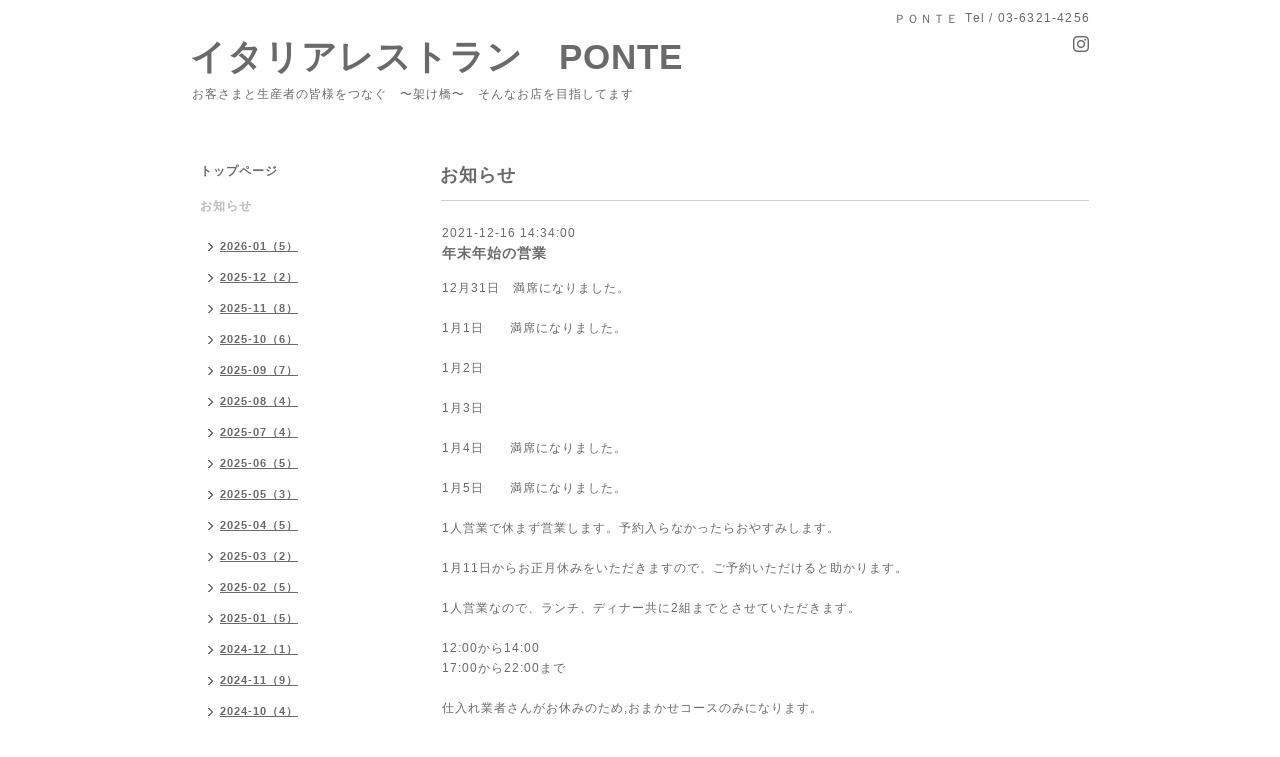

--- FILE ---
content_type: text/html; charset=utf-8
request_url: https://ponte-itabashi.com/info/4300102
body_size: 3367
content:
<!DOCTYPE html PUBLIC "-//W3C//DTD XHTML 1.0 Transitional//EN" "http://www.w3.org/TR/xhtml1/DTD/xhtml1-transitional.dtd">
<html xmlns="http://www.w3.org/1999/xhtml" xml:lang="ja" lang="ja">
<head>
<meta http-equiv="content-type" content="text/html; charset=utf-8" />
<title>年末年始の営業 - イタリアレストラン　PONTE　</title>
<meta name="viewport" content="width=device-width, initial-scale=1, maximum-scale=1, user-scalable=yes" />
<meta name="keywords" content="イタリア料理" />
<meta name="description" content="12月31日　満席になりました。1月1日　　満席になりました。1月2日　1月3日1月4日　　満席になりました。1月5日　　満席になりました。1人営業で休まず営業します。予約..." />
<meta property="og:title" content="年末年始の営業" />
<meta property="og:image" content="" />
<meta property="og:site_name" content="イタリアレストラン　PONTE　" />
<meta http-equiv="content-style-type" content="text/css" />
<meta http-equiv="content-script-type" content="text/javascript" />

<link rel="alternate" type="application/rss+xml" title="イタリアレストラン　PONTE　 / RSS" href="/feed.rss" />
<style type="text/css" media="all">@import "/style.css?537170-1571120950";</style>
<script type="text/javascript" src="/assets/jquery/jquery-1.9.1.min.js"></script>
<script type="text/javascript" src="/js/tooltip.js"></script>
<script type="text/javascript" src="/assets/responsiveslides/responsiveslides.min.js"></script>
<script type="text/javascript" src="/assets/colorbox/jquery.colorbox-min.js"></script>
<script src="/js/theme_simple2/init.js"></script>

    <script>
      $(document).ready(function(){
      $("#main").find(".thickbox").colorbox({rel:'thickbox',maxWidth: '98%'});
      });
    </script>
<meta name="google-site-verification" content="oxxcHj2yOXVDmr04_EC-iwf9SGSMZRoslVLYuoha6k4" />
<!-- Global site tag (gtag.js) - Google Analytics -->
<script async src="https://www.googletagmanager.com/gtag/js?id=UA-150099695-1"></script>
<script>
  window.dataLayer = window.dataLayer || [];
  function gtag(){dataLayer.push(arguments);}
  gtag('js', new Date());

  gtag('config', 'UA-150099695-1');
</script>


</head>

<body id="info">
<div id="wrapper">
<div id="wrapper_inner">

<!-- ヘッダー部分ここから // -->
<div id="header">
<div id="header_inner">


    <div class="shop_title">
      <div class="shop_name shop_name_sp">ＰＯＮＴＥ</div>
      <div class="shop_rss shop_rss_sp"><a href="/feed.rss"><img src="/img/icon/rss2.png" /></a></div>
      <div class="shop_tel shop_tel_sp">Tel&nbsp;/&nbsp;03-6321-4256</div>
      <div class="header_social_wrap">
        

        

        
        <a href="https://www.instagram.com/ponte0201/" target="_blank">
          <span class="icon-instagram"></span>
        </a>
        
      </div>
    </div>


  <div class="site_title">
    <h1 class="site_logo">
      <a class="shop_sitename" href="https://ponte-itabashi.com">イタリアレストラン　PONTE　</a>
    </h1>
    <div class="site_description site_description_smartphone">お客さまと生産者の皆様をつなぐ　〜架け橋〜　そんなお店を目指してます</div>
  </div>


</div>
</div>
<!-- // ヘッダー部分ここまで -->


<div id="contents">
<div id="contents_inner">


  <!-- メイン部分ここから -->
  <div id="main">
  <div id="main_inner">

    


    
    <!----------------------------------------------

      ページ：インフォメーション

    ---------------------------------------------->
    <h2 class="page_title">お知らせ</h2>
    <div class="info_area">
    <div class="autopagerize_page_element">

      
      <div class="info">
        <div class="info_date">
          2021-12-16 14:34:00
        </div>
        <div class="info_title">
          <a href="/info/4300102">年末年始の営業</a>
        </div>
        <div class="info_photo">
          
        </div>
        <div class="info_body wysiwyg">
          <p>12月31日　満席になりました。</p>
<p>&nbsp;</p>
<p>1月1日　　満席になりました。</p>
<p>&nbsp;</p>
<p>1月2日</p>
<p>　</p>
<p>1月3日</p>
<p>&nbsp;</p>
<p>1月4日　　満席になりました。</p>
<p>&nbsp;</p>
<p>1月5日　　満席になりました。</p>
<p>&nbsp;</p>
<p>1人営業で休まず営業します。予約入らなかったらおやすみします。</p>
<p>&nbsp;</p>
<p>1月11日からお正月休みをいただきますので、ご予約いただけると助かります。</p>
<p>&nbsp;</p>
<p>1人営業なので、ランチ、ディナー共に2組までとさせていただきます。</p>
<p>&nbsp;</p>
<p>12:00から14:00</p>
<p>17:00から22:00まで</p>
<p>&nbsp;</p>
<p>仕入れ業者さんがお休みのため,おまかせコースのみになります。</p>
<p>ランチ、ディナー共に同じ値段です。</p>
<p>5,500円</p>
<p>デザートコーヒーまで</p>
<p>&nbsp;</p>
<p>どうぞよろしくお願いします。</p>
<p>&nbsp;</p>
<p>板橋　イタリアン</p>
<p>PONTE</p>
<p>03-6321-4256</p>
<p>&nbsp;</p>
<p>&nbsp;</p>
<p>&nbsp;</p>
<p>&nbsp;</p>
        </div>
      </div>
      

    </div>
    </div>
    


    


    


    


    


    


    

    

    

    


    


  </div>
  </div>
  <!-- // メイン部分ここまで -->

</div>
</div>
<!-- // contents -->


<!-- ナビゲーション部分ここから // -->
<div id="navi">
<div id="navi_inner">
  <ul>
    
    <li><a href="/"  class="navi_top">トップページ</a></li>
    
    <li><a href="/info"  class="navi_info active">お知らせ</a><ul class="sub_navi">
<li><a href='/info/2026-01'>2026-01（5）</a></li>
<li><a href='/info/2025-12'>2025-12（2）</a></li>
<li><a href='/info/2025-11'>2025-11（8）</a></li>
<li><a href='/info/2025-10'>2025-10（6）</a></li>
<li><a href='/info/2025-09'>2025-09（7）</a></li>
<li><a href='/info/2025-08'>2025-08（4）</a></li>
<li><a href='/info/2025-07'>2025-07（4）</a></li>
<li><a href='/info/2025-06'>2025-06（5）</a></li>
<li><a href='/info/2025-05'>2025-05（3）</a></li>
<li><a href='/info/2025-04'>2025-04（5）</a></li>
<li><a href='/info/2025-03'>2025-03（2）</a></li>
<li><a href='/info/2025-02'>2025-02（5）</a></li>
<li><a href='/info/2025-01'>2025-01（5）</a></li>
<li><a href='/info/2024-12'>2024-12（1）</a></li>
<li><a href='/info/2024-11'>2024-11（9）</a></li>
<li><a href='/info/2024-10'>2024-10（4）</a></li>
<li><a href='/info/2024-09'>2024-09（4）</a></li>
<li><a href='/info/2024-08'>2024-08（7）</a></li>
<li><a href='/info/2024-07'>2024-07（8）</a></li>
<li><a href='/info/2024-06'>2024-06（4）</a></li>
<li><a href='/info/2024-05'>2024-05（4）</a></li>
<li><a href='/info/2024-04'>2024-04（6）</a></li>
<li><a href='/info/2024-03'>2024-03（4）</a></li>
<li><a href='/info/2024-02'>2024-02（8）</a></li>
<li><a href='/info/2024-01'>2024-01（4）</a></li>
<li><a href='/info/2023-12'>2023-12（10）</a></li>
<li><a href='/info/2023-11'>2023-11（10）</a></li>
<li><a href='/info/2023-10'>2023-10（7）</a></li>
<li><a href='/info/2023-09'>2023-09（8）</a></li>
<li><a href='/info/2023-08'>2023-08（5）</a></li>
<li><a href='/info/2023-07'>2023-07（5）</a></li>
<li><a href='/info/2023-06'>2023-06（7）</a></li>
<li><a href='/info/2023-05'>2023-05（4）</a></li>
<li><a href='/info/2023-04'>2023-04（7）</a></li>
<li><a href='/info/2023-03'>2023-03（6）</a></li>
<li><a href='/info/2023-02'>2023-02（7）</a></li>
<li><a href='/info/2023-01'>2023-01（4）</a></li>
<li><a href='/info/2022-12'>2022-12（5）</a></li>
<li><a href='/info/2022-11'>2022-11（12）</a></li>
<li><a href='/info/2022-10'>2022-10（6）</a></li>
<li><a href='/info/2022-09'>2022-09（7）</a></li>
<li><a href='/info/2022-08'>2022-08（15）</a></li>
<li><a href='/info/2022-07'>2022-07（9）</a></li>
<li><a href='/info/2022-06'>2022-06（6）</a></li>
<li><a href='/info/2022-05'>2022-05（6）</a></li>
<li><a href='/info/2022-04'>2022-04（4）</a></li>
<li><a href='/info/2022-03'>2022-03（6）</a></li>
<li><a href='/info/2022-02'>2022-02（8）</a></li>
<li><a href='/info/2022-01'>2022-01（7）</a></li>
<li><a href='/info/2021-12'>2021-12（5）</a></li>
<li><a href='/info/2021-11'>2021-11（7）</a></li>
<li><a href='/info/2021-10'>2021-10（7）</a></li>
<li><a href='/info/2021-09'>2021-09（5）</a></li>
<li><a href='/info/2021-08'>2021-08（3）</a></li>
<li><a href='/info/2021-07'>2021-07（2）</a></li>
<li><a href='/info/2021-06'>2021-06（4）</a></li>
<li><a href='/info/2021-05'>2021-05（2）</a></li>
<li><a href='/info/2021-04'>2021-04（7）</a></li>
<li><a href='/info/2021-03'>2021-03（3）</a></li>
<li><a href='/info/2021-02'>2021-02（6）</a></li>
<li><a href='/info/2021-01'>2021-01（4）</a></li>
<li><a href='/info/2020-12'>2020-12（10）</a></li>
<li><a href='/info/2020-11'>2020-11（8）</a></li>
<li><a href='/info/2020-10'>2020-10（5）</a></li>
<li><a href='/info/2020-09'>2020-09（8）</a></li>
<li><a href='/info/2020-08'>2020-08（7）</a></li>
<li><a href='/info/2020-07'>2020-07（7）</a></li>
<li><a href='/info/2020-06'>2020-06（5）</a></li>
<li><a href='/info/2020-05'>2020-05（7）</a></li>
<li><a href='/info/2020-04'>2020-04（12）</a></li>
<li><a href='/info/2020-03'>2020-03（19）</a></li>
<li><a href='/info/2020-02'>2020-02（8）</a></li>
<li><a href='/info/2020-01'>2020-01（8）</a></li>
<li><a href='/info/2019-12'>2019-12（4）</a></li>
<li><a href='/info/2019-11'>2019-11（6）</a></li>
<li><a href='/info/2019-10'>2019-10（1）</a></li>
<li><a href='/info/2019-09'>2019-09（1）</a></li>
</ul>
</li>
    
    <li><a href="/photo"  class="navi_photo">写真</a></li>
    
    <li><a href="/menu"  class="navi_menu">メニュー</a></li>
    
    <li><a href="/about"  class="navi_about">店舗情報</a></li>
    
    <li><a href="/contact"  class="navi_contact">お問い合わせ</a></li>
    
    <li><a href="https://www.instagram.com/ponte0201/?hl=ja"  class="navi_links links_50262">インスタグラム</a></li>
    
    <li><a href="/free/corso"  class="navi_free free_374201">お任せコース</a></li>
    
    <li><a href="/calendar"  class="navi_calendar">カレンダー</a></li>
    
    <li><a href="/reservation/event/"  class="navi_event_reservation">イベント予約</a></li>
    
    <li><a href="/recruit"  class="navi_recruit">求人ページ</a></li>
    
    <li><a href="/free/yoyaku2"  class="navi_free free_489560">予約</a></li>
    
  </ul>
  <br class="clear" />
</div>
<!-- ナビゲーションパーツここから // -->

<!-- // ナビゲーションパーツここまで -->
</div>
<!-- // ナビゲーション部分ここまで -->


<!-- サイドバー部分ここから // -->
<div id="sidebar">
<div id="sidebar_inner">

  <div class="today_area today_area_smartphone">
    <div class="today_title">2026.02.01 Sunday</div>
    
  </div>


  <div class="counter_area counter_area_smartphone">
    <div class="counter_title">カウンター</div>
    <div class="counter_today">
      Today&nbsp;:&nbsp;<span class="num">264</span>
    </div>
    <div class="counter_yesterday">
      Yesterday&nbsp;:&nbsp;<span class="num">574</span>
    </div>
    <div class="counter_total">
      Total&nbsp;:&nbsp;<span class="num">782426</span>
    </div>
  </div>


  <div class="qr_area qr_area_smartphone">
    <div class="qr_title">携帯サイト</div>
    <div class="qr_img"><img src="//r.goope.jp/qr/ponte"width="100" height="100" /></div>
  </div>

  

</div>

</div>
<!-- // サイドバー部分ここまで -->


<!-- フッター部分ここから // -->
<div id="footer">
<div id="footer_inner">

 <div class="shop_title_footer clearfix">
      <div class="shop_info_footer">
        <div class="shop_rss shop_rss_footer shop_rss"><a href="/feed.rss"><img src="/img/icon/rss2.png" /></a></div>
        <div class="shop_name shop_name_footer">ＰＯＮＴＥ&nbsp; </div>
      </div>
      <div class="shop_tel shop_tel_footer">03-6321-4256</div>
  </div>

  <div class="copy_powered">

  <div class="copyright copyright_smartphone">&copy;2026 <a href="https://ponte-itabashi.com">ＰＯＮＴＥ</a>. All Rights Reserved.</div>

  <div class="powered powered_smartphone">Powered by <a href="https://goope.jp/">グーペ</a> / <a href="https://admin.goope.jp/">Admin</a></div>

  </div>

  <br class="clear" />

</div>
</div>
<!-- // フッター部分ここまで -->

</div>
</div>

</body>
</html>